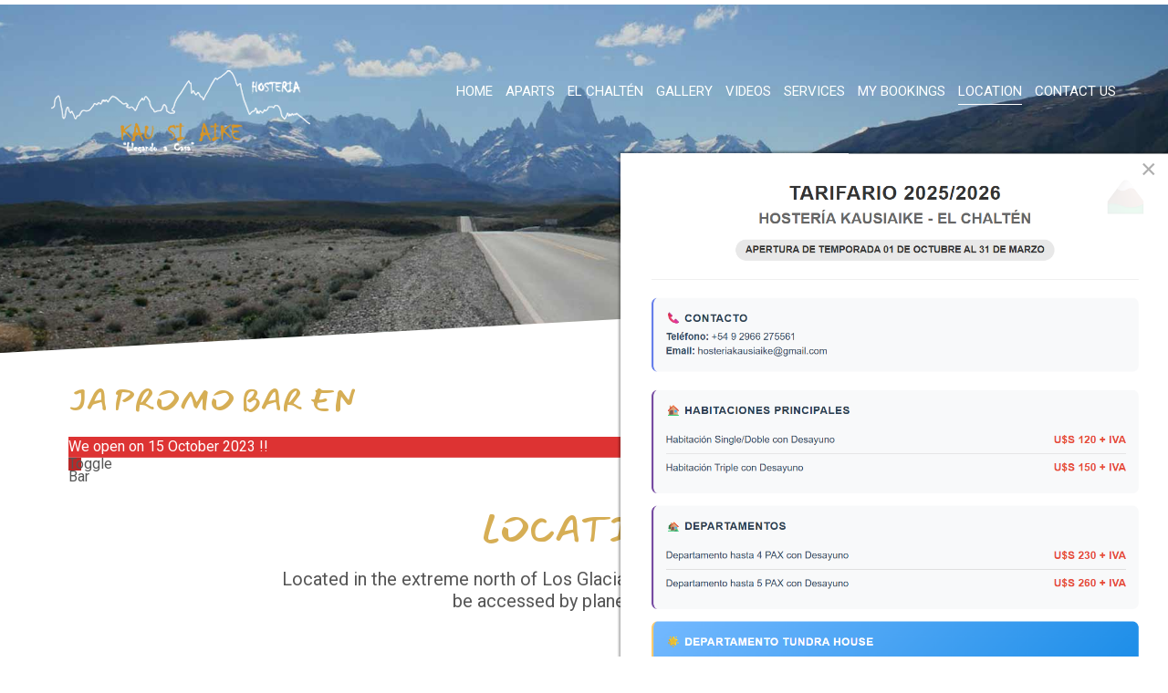

--- FILE ---
content_type: text/html; charset=utf-8
request_url: https://hosteriakausiaike.com.ar/en/location
body_size: 13976
content:
<!DOCTYPE HTML>
<html prefix="og: http://ogp.me/ns#" lang="es-es" dir="ltr"  data-config='{"twitter":0,"plusone":0,"facebook":0,"style":"default"}'>

<head>
<meta http-equiv="X-UA-Compatible" content="IE=edge">
<meta name="viewport" content="width=device-width, initial-scale=1">
<meta charset="utf-8" />
	<base href="https://hosteriakausiaike.com.ar/en/location" />
	<title>Location</title>
	<link href="https://hosteriakausiaike.com.ar/como-llegar-kau" rel="alternate" hreflang="es-ES" />
	<link href="https://hosteriakausiaike.com.ar/en/location" rel="alternate" hreflang="en-GB" />
	<link href="/templates/greenery/favicon.ico" rel="shortcut icon" type="image/vnd.microsoft.icon" />
	<link href="/media/com_speedytranslate/css/bootstrap2-toggle.css" rel="stylesheet" />
	<link href="https://hosteriakausiaike.com.ar/media/com_solidres/assets/css/font-awesome.min.css" rel="stylesheet" />
	<link href="https://hosteriakausiaike.com.ar/media/com_solidres/assets/css/jquery/themes/base/jquery-ui.min.css" rel="stylesheet" />
	<link href="/media/plg_solidres_feedback/assets/css/flags.css" rel="stylesheet" />
	<link href="/media/plg_solidres_feedback/assets/css/feedbacks.css" rel="stylesheet" />
	<link href="/components/com_sppagebuilder/assets/css/font-awesome.min.css" rel="stylesheet" />
	<link href="/components/com_sppagebuilder/assets/css/animate.min.css" rel="stylesheet" />
	<link href="/components/com_sppagebuilder/assets/css/sppagebuilder.css" rel="stylesheet" />
	<link href="/components/com_sppagebuilder/assets/css/sppagecontainer.css" rel="stylesheet" />
	<link href="/media/com_rstbox/css/engagebox.css?v=3.4.6" rel="stylesheet" />
	<link href="https://hosteriakausiaike.com.ar//media/mod_sr_camera/assets/css/camera.css" rel="stylesheet" />
	<link href="/media/mod_falang/css/template.css" rel="stylesheet" />
	<link href="/modules/mod_japromobar/assets/style.css" rel="stylesheet" />
	<style>
.sp-page-builder .page-content #section-id-1591552340087{padding-top:0px;padding-right:0px;padding-bottom:30px;padding-left:0px;margin-top:0px;margin-right:0px;margin-bottom:0px;margin-left:0px;}#column-id-1591552340086{box-shadow:0 0 0 0 #fff;}#sppb-addon-wrapper-1591552340095 {margin:0px 0px 30px 0px;}#sppb-addon-1591552340095 {box-shadow:0 0 0 0 #ffffff;}@media (min-width:768px) and (max-width:991px) {#sppb-addon-wrapper-1591552340095 {margin-top:0px;margin-right:0px;margin-bottom:20px;margin-left:0px;}}@media (max-width:767px) {#sppb-addon-wrapper-1591552340095 {margin-top:0px;margin-right:0px;margin-bottom:10px;margin-left:0px;}}#sppb-addon-wrapper-1591552340090 {margin:0px 0px 30px 0px;}#sppb-addon-1591552340090 {box-shadow:0 0 0 0 #ffffff;}@media (min-width:768px) and (max-width:991px) {#sppb-addon-wrapper-1591552340090 {margin-top:0px;margin-right:0px;margin-bottom:20px;margin-left:0px;}}@media (max-width:767px) {#sppb-addon-wrapper-1591552340090 {margin-top:0px;margin-right:0px;margin-bottom:10px;margin-left:0px;}}.sp-page-builder .page-content #section-id-1591552340117{padding-top:0px;padding-right:0px;padding-bottom:0px;padding-left:0px;margin-top:0px;margin-right:0px;margin-bottom:0px;margin-left:0px;}#column-id-1591552340114{box-shadow:0 0 0 0 #fff;}#sppb-addon-wrapper-1591552340120 {margin:0px 0px 30px 0px;}#sppb-addon-1591552340120 {box-shadow:0 0 0 0 #ffffff;}@media (min-width:768px) and (max-width:991px) {#sppb-addon-wrapper-1591552340120 {margin-top:0px;margin-right:0px;margin-bottom:20px;margin-left:0px;}}@media (max-width:767px) {#sppb-addon-wrapper-1591552340120 {margin-top:0px;margin-right:0px;margin-bottom:10px;margin-left:0px;}}#column-id-1591552340115{box-shadow:0 0 0 0 #fff;}#sppb-addon-wrapper-1591552340125 {margin:0px 0px 30px 0px;}#sppb-addon-1591552340125 {box-shadow:0 0 0 0 #ffffff;}@media (min-width:768px) and (max-width:991px) {#sppb-addon-wrapper-1591552340125 {margin-top:0px;margin-right:0px;margin-bottom:20px;margin-left:0px;}}@media (max-width:767px) {#sppb-addon-wrapper-1591552340125 {margin-top:0px;margin-right:0px;margin-bottom:10px;margin-left:0px;}}#column-id-1591552340116{box-shadow:0 0 0 0 #fff;}#sppb-addon-wrapper-1591552340130 {margin:0px 0px 30px 0px;}#sppb-addon-1591552340130 {box-shadow:0 0 0 0 #ffffff;}@media (min-width:768px) and (max-width:991px) {#sppb-addon-wrapper-1591552340130 {margin-top:0px;margin-right:0px;margin-bottom:20px;margin-left:0px;}}@media (max-width:767px) {#sppb-addon-wrapper-1591552340130 {margin-top:0px;margin-right:0px;margin-bottom:10px;margin-left:0px;}}
		#rstbox_6 .rstbox-close:hover {
			color: rgba(128, 128, 128, 1) !important;
		}	
	
	</style>
	<script type="application/json" class="joomla-script-options new">{"csrf.token":"e1441afe5ec9369c0b502e750b4109d2","system.paths":{"root":"","base":""}}</script>
	<script src="/media/jui/js/jquery.min.js?ce179c6b507e6a0f8fcf8970b0d8cdaf" type="3f43c8248801440db38b61de-text/javascript"></script>
	<script src="/media/jui/js/jquery-noconflict.js?ce179c6b507e6a0f8fcf8970b0d8cdaf" type="3f43c8248801440db38b61de-text/javascript"></script>
	<script src="/media/jui/js/jquery-migrate.min.js?ce179c6b507e6a0f8fcf8970b0d8cdaf" type="3f43c8248801440db38b61de-text/javascript"></script>
	<script src="/media/com_speedytranslate/js/noconflict.js" type="3f43c8248801440db38b61de-text/javascript"></script>
	<script src="/media/com_speedytranslate/js/bootstrap2-toggle.js" type="3f43c8248801440db38b61de-text/javascript"></script>
	<script src="/media/k2/assets/js/k2.frontend.js?v=2.10.3&b=20200429&sitepath=/" type="3f43c8248801440db38b61de-text/javascript"></script>
	<script src="/media/com_solidres/assets/js/noconflict.js?843c7d0a6ca65f12eddad18966a30cae" type="3f43c8248801440db38b61de-text/javascript"></script>
	<script src="https://hosteriakausiaike.com.ar/media/com_solidres/assets/js/jquery/ui/jquery-ui.min.js" type="3f43c8248801440db38b61de-text/javascript"></script>
	<script src="/media/com_solidres/assets/js/site.min.js?843c7d0a6ca65f12eddad18966a30cae" type="3f43c8248801440db38b61de-text/javascript"></script>
	<script src="/media/com_solidres/assets/js/common.min.js?843c7d0a6ca65f12eddad18966a30cae" type="3f43c8248801440db38b61de-text/javascript"></script>
	<script src="https://hosteriakausiaike.com.ar/media/com_solidres/assets/js/jquery/external/jquery_cookie.js" type="3f43c8248801440db38b61de-text/javascript"></script>
	<script src="https://hosteriakausiaike.com.ar/media/com_solidres/assets/js/validate/jquery.validate.min.js" type="3f43c8248801440db38b61de-text/javascript"></script>
	<script src="https://hosteriakausiaike.com.ar/media/com_solidres/assets/js/validate/additional-methods.min.js" type="3f43c8248801440db38b61de-text/javascript"></script>
	<script src="/media/system/js/core.js?ce179c6b507e6a0f8fcf8970b0d8cdaf" type="3f43c8248801440db38b61de-text/javascript"></script>
	<script src="/media/plg_solidres_channelmanager/assets/js/channelmanager.min.js" type="3f43c8248801440db38b61de-text/javascript"></script>
	<script src="/components/com_sppagebuilder/assets/js/jquery.parallax.js" type="3f43c8248801440db38b61de-text/javascript"></script>
	<script src="/components/com_sppagebuilder/assets/js/sppagebuilder.js" type="3f43c8248801440db38b61de-text/javascript"></script>
	<script src="/media/com_rstbox/js/velocity.js?v=3.4.6" type="3f43c8248801440db38b61de-text/javascript"></script>
	<script src="/media/com_rstbox/js/velocity.ui.js?v=3.4.6" type="3f43c8248801440db38b61de-text/javascript"></script>
	<script src="/media/com_rstbox/js/engagebox.js?v=3.4.6" type="3f43c8248801440db38b61de-text/javascript"></script>
	<script src="https://hosteriakausiaike.com.ar//media/mod_sr_camera/assets/js/camera/jquery.easing.1.3.js" type="3f43c8248801440db38b61de-text/javascript"></script>
	<script src="https://hosteriakausiaike.com.ar//media/mod_sr_camera/assets/js/camera/camera.min.js" type="3f43c8248801440db38b61de-text/javascript"></script>
	<script src="/modules/mod_japromobar/assets/jquery/jquery.easing.1.3.js" type="3f43c8248801440db38b61de-text/javascript"></script>
	<script src="/media/jui/js/bootstrap.min.js?ce179c6b507e6a0f8fcf8970b0d8cdaf" type="3f43c8248801440db38b61de-text/javascript"></script>
	<script type="3f43c8248801440db38b61de-text/javascript">

			(function() {
				Solidres.complextariff_base_url = "/plugins/solidres/complextariff//components/com_solidres";
		    })();
		
			(function() {
				Solidres.options.load({
					"Hub":1,
					"ChannelManager":1,
					"AutoScroll": 1,
					"AutoScrollTariff": 0,
					"RootURI": "https://hosteriakausiaike.com.ar/",
					"BaseURI": "https://hosteriakausiaike.com.ar/",
					"JVersion": "3"
				});
			})();	
				
			Solidres.jQuery.validator.setDefaults({
			    errorPlacement: function (error, element) {
			        if (element.parents("[data-fieldset-group]").length) {
			            error.insertAfter(element.parents("[data-fieldset-group]"));
			        } else {
			            error.insertAfter(element);
			        }
			    }
			});	
				
			Solidres.jQuery(function($) {	
				
				// Turn radios into btn-group
				$("#solidres form fieldset.radio").addClass("btn-group").removeClass("t3onoff");
			    $("#solidres form .radio.btn-group label").addClass("btn btn-default");
			    $("#solidres form .btn-group label:not(.active)").click(function() {
			        var label = $(this);
			        var input = $("#" + label.attr("for"));
			
			        if (!input.prop("checked")) {
			            label.closest(".btn-group").find("label").removeClass("active btn-success btn-danger btn-primary");
			            if (input.val() == "") {
			                label.addClass("active btn-primary");
			            } else if (input.val() == 0) {
			                label.addClass("active btn-danger");
			            } else {
			                label.addClass("active btn-success");
			            }
			            input.prop("checked", true);
			            input.trigger("change");
			        }
			    });
			
			    $("#solidres .btn-group input[checked=checked]").each(function()
			    {
			        if ($(this).val() == "") {
			            $("label[for=" + $(this).attr("id") + "]").addClass("active btn-primary");
			        } else if ($(this).val() == 0) {
			            $("label[for=" + $(this).attr("id") + "]").addClass("active btn-danger");
			        } else {
			            $("label[for=" + $(this).attr("id") + "]").addClass("active btn-success");
			        }
			    });
			});
		;(function ($) {
	$.ajaxSetup({
		headers: {
			'X-CSRF-Token': Joomla.getOptions('csrf.token')
		}
	});
})(jQuery);function do_nothing() { return; }
	</script>
	<meta property="og:title" content="Location" />
	<meta property="og:type" content="website" />
	<meta property="og:url" content="https://hosteriakausiaike.com.ar/en/location" />
	<meta property="og:site_name" content="Kau Si Aike" />
	<meta name="twitter:card" content="summary" />
	<meta name="twitter:site" content="Kau Si Aike" />
	<link href="https://hosteriakausiaike.com.ar/como-llegar-kau" rel="alternate" hreflang="x-default" />
	<link rel="alternate" href="https://hosteriakausiaike.com.ar/como-llegar-kau" hreflang="es" />
	<link rel="alternate" href="https://hosteriakausiaike.com.ar/como-llegar-kau"  hreflang="x-default" />
	<link rel="alternate" href="https://hosteriakausiaike.com.ar/en/location" hreflang="en" />
	<style type="text/css">/* Copyright (C) YOOtheme GmbH, http://www.gnu.org/licenses/gpl.html GNU/GPL */

/* ========================================================================
   Use this file to add custom CSS easily
 ========================================================================== */

@font-face {
  font-family: 'Mansalva';
  font-style: normal;
  font-weight: 400;
  src: local('Mansalva Regular), local('Mansalva-Regular), url(https://hosteriakausiaike.com.ar/https://fonts.gstatic.com/s/mansalva/v1/aWB4m0aacbtDfvq5NKliKY8.woff2) format('woff2);
  unicode-range: U+0000-00FF, U+0131, U+0152-0153, U+02BB-02BC, U+02C6, U+02DA, U+02DC, U+2000-206F, U+2074, U+20AC, U+2122, U+2191, U+2193, U+2212, U+2215, U+FEFF, U+FFFD;
}

/* Desktop and bigger */
@media (min-width: 960px) {
  .uk-block-large {
    padding-top: 0px !important;
    padding-bottom: 0px;
}}
@media (min-width: 960px) {
.no-slideshow .tm-block-header {
    background: url(https://hosteriakausiaike.com.ar//images/header-con-diag-blanca.jpg) #8e5852;
    position: inherit;
    background-position: bottom center;
    min-height: 180px;
    background-size: cover;
    margin-bottom: 50px;
}
#sr-checkavailability-form-290, #sr-checkavailability-form-319 {
    padding-top: 60px;
}
.p-subtitulos {
    width: 60%;
    margin: 0 auto;
}}
@media (max-width: 959px) {
.no-slideshow .tm-block-header {
    background: url(https://hosteriakausiaike.com.ar//images/header-con-diag-blanca.jpg) #8e5852;
    position: inherit;
    background-position: bottom center;
    max-height: 140px !important;
    background-size: cover;
    margin-bottom: 50px;
}
.uk-container {
    margin-top: -65px !important;
}
.mod-languages {
    margin-top: -15px !important;
}
#sr-checkavailability-form-290, #sr-checkavailability-form-319 {
    min-height: 320px;
    margin-top: 25px;
}
#sr-checkavailability-form-asset-14 {
    padding-top: 20px;
}
.tm-bg-wave {
    margin-bottom: 20px;
}
div#tm-middle {
    padding-top: 0px !important;
}
.tm-block-header.uk-block {
    padding-top: 0px;
}}
@media (min-width: 1220px) {
.tm-headerbar, .tm-navbar {
    margin-top: 15px;
}}
@media (min-width: 768px) {
.uk-block {
    padding-top: 0px !important;
}}

/* */

body {
    font-family: 'Roboto';
    font-size: 16px;
    color: #565656;
}
/* @media (min-width: 330px) {
.uk-container {
    margin: 25px;
}} */
@media (max-width: 330px) {
.uk-container {
    margin: 0 auto;
}}
@media (max-width: 330px) {
.camera_wrap.solidres-module-camera {
    height: 400px !important;
}
.solidres-module-currency {
    margin-top: -60px !important;
}
.mod-languages {
    margin-top: -80px !important;
}}
.block-bg-title {
    background: none;
}
.btn, .uk-button {
    font-family: 'Roboto';
    font-size: 14px;
    font-weight: 500;
    font-style: normal;
    text-transform: uppercase;
}
.camera_wrap .camera_pag .camera_pag_ul {
    background: #ffffff;
}
.btn.btn-default.btn-large {
    font-size: 16px;
    font-weight: 700;
    padding: 10px 20px;
    letter-spacing: 1px;
}
#tm-footer {
    padding-top: 30px;
}
.tm-footer .uk-panel + .uk-panel {
    margin-top: 0px;
}
input, select, textarea, .uk-form input, .uk-form select, .uk-form textarea, input:not([type]), input[type="text"], input[type="email"], input[type="password"], input[type="datetime"], .uk-form input:not([type]), .uk-form input[type="text"], .uk-form input[type="email"], .uk-form input[type="password"], .uneditable-input, .datefield {
    color: #585858;
}
.camera_pag {
    margin-top: -100px;
    float: right;
    padding-right: 50px;
}
.camera_wrap .camera_pag .camera_pag_ul li.cameracurrent > span, .camera_wrap .camera_pag .camera_pag_ul li:hover > span {
    background: #d6ae55;
}

/* Sobre Refugio */ 

.uk-panel-title {
    font-family: Mansalva;
    font-size: 33px;
    color: #d6ae55;
    line-height: 40px;
    text-transform: uppercase;
    letter-spacing: -0.5px;
}
.carrousel-portada .uk-panel-title {
    color: #545454 !important;
}
.about-us img {
    box-shadow: none;
}
.tm-block-top-b {
    /* background: #f3f1f0 !important; */
    padding: 0px;
}
.about-us img {
    border: 0px solid #f9f3f3;
}
.about-us-img {
    position: absolute;
    top: 50px;
    right: 30px;
}
.uk-grid.about-us {
    padding: 50px 0px 50px 0px !important;
    border-top: 1px solid #d6ae55;
    border-bottom: 1px solid #d6ae55;
}

/* Fin de Sobre Refugio */

/* Room carrousel */

.roomtype-desc {
    /* background-color: #F9F3F0; */
    background-color: #ffffff;
    color: #888888;
    padding: 20px 20px 40px 20px;
}
.roomtype-desc:before {
    border-width: 0 0px 50px 600px;
    border-bottom-color: #ffffff;
    transform: translateX(-50%) translateY(-100%);
    transition: all 0.3s ease 0s;
}
.roomtype-desc h4, .roomtype-desc h5, .experience-detail h4, .experience-detail h5 {
    color: #000;
    font-weight: 700;
}
@media (min-width: 960px) {
.carrousel-portada .uk-panel-title {
    text-align: center;
    padding-bottom: 20px;
}}
.solidres-module-roomtype-item:hover .roomtype-detail {
    background-color: rgba(101, 67, 63, 0.4);
}
.roomtype-desc h4, .roomtype-desc h5, .experience-detail h4, .experience-detail h5 {
    font-family: Roboto;
}
/* Elementos provisoriamente escondidos */

h4.roomtype_mintariff, .roomtype-desc span {
    display: none;
}
.tm-block-top-e.uk-block-large {
    background: #f5f1ee;
    margin-top: 80px;
    padding-top: 100px !important;
    padding-bottom: 120px;
}
.carrousel-portada h3 {
    margin-top: -50px;
}

/* Fin de room carrousel */

/* Footer */

.tm-block-footer {
    background: url(https://hosteriakausiaike.com.ar/../images/footer-bg.jpg) no-repeat center top;
}
.copyright a, .uk-button-link {
    color: #e3aa96;
}
.copyright a:hover, .copyright a:focus {
    color: #ffb399;
    text-decoration: none;
    outline: none;
}
@media (min-width: 768px) {
.tm-block-footer.uk-block {
    padding-top: 35px;
    padding-bottom: 20px;
}}
#tm-footer .uk-subnav > * > * {
    color: #fff;
    text-transform: uppercase;
    letter-spacing: 1px;
    font-size: 10pt;
}

/* Fin de footer */

/* Header */

@media (max-width: 767px) {
.tm-block-header {
    position: absolute;
    background: none;
}}
.uk-navbar-nav > li > a {
    font-family: Roboto;
}
.uk-navbar-nav > li.uk-active > a:after, .uk-navbar-nav > li:hover > a:after, .uk-navbar-nav > li > a:focus:after, .uk-navbar-nav > li > a.uk-open:after {
    background-color: rgba(0,0,0,0);
}
.uk-navbar-nav > li {
    padding: 0 7px;
}

/* Fin de Header */

/* Menu movil */

.uk-offcanvas-bar {
    background-color: #fff;
}

/* Fin de menu movil */

/* Single room type view */

div#tm-middle {
    padding-top: 20px;
    padding-bottom: 150px;
}
.uk-article-title, .categories-list h1, .content-category h1, h3.page-header, .page-header h1, .contact-name, .contact-category h2, h1.tm-title, .single_room_type_view h3 {
    font-family: Roboto;
    line-height: 35px;
    color: #6d6d6d;
    font-style: normal;
}
.single_room_type_view h3 {
    font-size: 25pt;
}
@media (min-width: 769px) {
div.camera_wrap {
    margin-top: -50px;
}}
@media (max-width: 768px) {
div.camera_wrap {
    margin-top: 0px !important;
}}
.camera_command_wrap {
    background: #ead9d9;
}
.camera_thumbs_cont {
    border-top: 0px solid #fff;
    margin-top: 0px;
}
span.camera_bar_cont {
    opacity: 1 !important;
    background-color: white !important;
}
.single_room_type_view {
    padding-bottom: 100px;
}
/* .single_room_type_view a.btn {
    display: none;
} */

/* Fin de Room type view */

/* Campos Reservas Portada */

.tm-block-booking select, .tm-block-booking input, .tm-block-booking .datefield {
    background-color: #f9f3f3;
    border: 1px solid #f9f3f3;
    padding: 10px;
    font-size: 16px;
}
.uk-width-medium-1-5 {
    display: none;
}
.uk-width-medium-3-5 {
    margin: 0 auto;
    width: 70%;
}
label, .uk-form label {
    font-family: 'Roboto';
    font-size: 18px;
}
@media (max-width: 330px) {
.uk-panel form {
    padding-top: 60px !important;
    margin-top: -30px !important;
}}
@media (min-width: 331px) {
.uk-panel form {
    margin-top: -60px;
    padding-top: 20px;
    padding-bottom: 20px;
}}
.datefield {
    padding: 10px;
    font-size: 16px;
}
select {
    padding: 10px;
    font-size: 16px;
}
label, .uk-form label {
    font-family: 'Roboto';
    font-size: 16px;
    font-weight: 700;
}
.ui-datepicker .ui-datepicker-buttonpane button.ui-datepicker-current {
    background: #d6ae55;
    border-color: #d6ae55;
    color: white !important;
    border-radius: 0px;
    font-size: 13px;
    font-weight: bold;
}

/* Fin de Campos Reservas Portada */

.tm-block-top-e {
    margin-bottom: -210px;
}

/* Link Aparts */

#asset-checkavailability-form {
    border-top: 0px solid #d4d4d4;
    border-bottom: 0px solid #d4d4d4;
    background: #ffffff;
}
.sr-list-icon li {
    color: #7b7b7b;
}
.wizard-default ul li.active, #sr-experience .tour-info legend {
    background-color: #676767;
}
.wizard ul li.active .badge, #sr-experience .tour-info legend .badge {
    background-color: #d6ae55;
}
.wizard-default ul li .badge, #sr-experience .tour-info legend .badge {
    border: 2px solid #d6ae55;
}
.badge, .badge-info {
    background: #d6ae55;
}
h4.roomtype_name {
    font-family: 'Roboto';
    font-size: 30px;
    padding-top: 10px;
    color: #505050;
}
#asset-checkavailability-form {
    border-bottom: 5px solid #676767;
    padding-bottom: 20px;
    margin-bottom: 40px;
}
.roomtype_name .label.label-default, h3 .label.label-info {
    background: #d6ae55;
    font-size: 15px;
    padding: 6px 8px;
    font-weight: 700;
}
#solidres .inner {
    margin: 20px 20px 10px 20px;
}
.uk-alert-warning {
    background: #efefef;
    color: #d6ae55;
}
h2, .uk-h2 {
    font-family: 'Roboto';
}
h4, .uk-h4 {
    font-family: 'Roboto';
}
h3, .uk-h3 {
    font-family: 'Roboto';
}
.sr-list-icon svg[class^="sr-icon-"] {
    fill: #d6ae55;
}
.room-default .tariff-box {
    border-left: 4px solid #d6ae55;
}
.room-default .min_tariff, .room-default .normal_tariff {
    font-family: 'Roboto';
}
.btn.disabled, .btn[disabled] {
    background-color: #d6ae55;
    color: #ffffff;
    opacity: 1 !important;
}
/* Paso 2 Reserva */

.control-group .input-block-level {
    padding: 22px !important;
}

/* Fin de Paso 2 Reserva */

.roomtype_name .label.label-warning {
    background-color: #42d87a;
    padding: 4px 10px;
    margin-left: 10px;
    font-weight: 700;
    text-transform: uppercase;
}

/* RS Form */

.formBody input#Nombre, .formBody input#Email, .formBody textarea {
    background: none;
    padding: 10px;
    width: 92%;
}
div.formBody {
    width: 100%;
}
.formBody input#Enviar {
    background: #d6ae55;
    border: none;
    padding: 10px 15px;
    text-transform: uppercase;
    font-weight: 700;
}
fieldset.formFieldset legend {
    padding: 0 2px;
    font-weight: bold;
    font-size: 35px;
    border-bottom: none;
    font-weight: 500;
    color: #d6ae55;
    padding-top: 15px;
    text-align: center;
    font-family: Mansalva;
    text-transform: uppercase;
    letter-spacing: -1px;
}
.formBody p {
    text-align: center;
    font-size: 14pt;
}
.formBody span.motor, .formBody b {
    font-size: 12pt;
}

/* Fin de RS Form */

/* Servicios */

.titulos-servicios {
    border-left: 1px solid #d6ae55;
    padding-left: 20px;
}

/* Fin de Servicios */

div#tm-middle {
    padding-bottom: 20px;
}

/* Novedades */

.sppb-addon-feature  h2 {
    border-bottom: 1px solid #e8c5b8;
    padding-bottom: 25px;
    line-height: 26px !important;
    font-weight: 500 !important;
}

/* Fin de Novedades */

/* Promos */

h3.sppb-image-layout-title {
    font-weight: 500;
}
.sppb-btn-custom:hover {
    background-color: #c7736b !important;
}

/* Fin de Promos */

/* Menu off-canvas */

.uk-nav-offcanvas > li > a, .uk-nav-offcanvas ul a {
    color: #545454;
    font-family: Roboto;
    font-size: 18px;
}
html:not(.uk-touch) .uk-nav-offcanvas ul a:hover, .uk-nav-offcanvas > .uk-open > a, html:not(.uk-touch) .uk-nav-offcanvas > li > a:hover, html:not(.uk-touch) .uk-nav-offcanvas > li > a:focus {
    background: #d6ae55;
    color: #ffffff;
}
html .uk-nav.uk-nav-offcanvas > li.uk-active > a {
    background: #f9f3f3;
    color: #d6ae55;
    font-weight: 700;
}

/* Fin de menu off-canvas */

/* Mení retocado, logo izq link derecha */

.tm-headerbar {
    text-align: left;
    padding-left: 50px;
}
.uk-block-small {
    padding: 5px;
}
.uk-navbar-nav.uk-hidden-small {
    background: none;
    position: absolute;
    top: 20px;
    right: 50px;
    padding: 10px 0px 80px 0px;
}

/* Fin de menu retocado */

/* Menu */

.uk-navbar-nav.uk-hidden-small {
    /* background: rgba(0,0,0,0.15); */
    width: 65%;
    margin: 0 auto;
    text-align: right;
}
.uk-nav-navbar > li > a:hover, .uk-nav-navbar > li > a:focus, .uk-nav-navbar ul a:hover, .uk-nav-navbar ul a:focus, .uk-nav-search > li > a:hover {
    background: #ffffff;
    color: #dd971c;
}
.uk-dropdown .uk-nav {
    text-transform: uppercase;
    font-family: Roboto;
}

/* Fin de menu /

/* Panel */

/* header#g-header {
    background: url(https://hosteriakausiaike.com.ar//images/fondo-con-ola.jpg) #8e5852;
    position: inherit;
    background-position: bottom center;
    min-height: 350px;
} */
a.dashboard-shotcut.teal, a.dashboard-shotcut.purple, a.dashboard-shotcut.darkpurple, a.dashboard-shotcut.green, a.dashboard-shotcut.skyblue, a.dashboard-shotcut.orange {
    background: #f5eeee;
    border: 0px solid #e1e1e1;
    color: #6b6b6b;
    padding: 35px 0px 15px 0px;
    /* border-left: 10px solid #c5c5c5; */
    width: 90%;
    margin: 20px auto;
    font-weight: 700;
    font-size: 14pt;
    border-top-right-radius: 30px;
    border-bottom-left-radius: 30px;
}
.dashboard-shotcut i {
    color: #d6ae55;
}
#dashboard {
    padding-bottom: 25px;
}
#solidres .navbar-inner {
    background: #d6ae55;
    border: none;
    color: #fff !important;
    padding: 15px;
}
#solidres .navbar .nav > li > a {
    color: #ffffff !important;
    text-shadow: none;
}
.row-fluid.scope-selection {
    background: #d6ae55;
    padding: 15px 0px;
}
.scope-selection h3 {
    color: #ffffff;
    margin: 5px 20px 0;
    font-size: 22pt;
}
.statistics-box > div.first-col {
    background: #f5eeee;
}
.statistics-box>div.second-col i {
    right: 10px;
    top: 30px;
    background: #d6ae55 !important;
    box-shadow: 0px 0px 0px rgba(0,0,0,0.5);
}
.statistics_nav .navbar-inner {
    background: #c36c63;
    border: none;
}
.sr-widget-row {
    margin-bottom: 40px;
}
.statistics-chart-area .nav-tabs>li>a {
    color: #696969;
}
.statistics-chart-area {
    border-top: 3px solid #c36c63;
}
.sr-widget .sr-widget-box {
    border: 0px solid #ddd;
    border-top: 3px solid #c36c63;
}
.sr-widget .sr-widget-box h3 {
    color: #636363;
    background-color: #f5eeee;
}
.jvectormap-container {
    background-color: #fff !important;
}
.sr-widget.widget-upcomingCheckin {
    padding-bottom: 20px;
}
.alert-info {
    background: #fbf5f5;
}
header#g-header {
    background: none;
    min-height: 150px !important;
}
.statistics-box {
    border: 0px solid #ddd;
}
.navbar .nav > li > a:focus, .navbar .nav > li > a:hover {
    background-color: #ab5e56;
}
.navbar .nav li.dropdown > .dropdown-toggle .caret {
    border-top-color: #ffffff;
    border-bottom-color: #ffffff;
}
.statistics_nav .nav-collapse .nav>li>a:hover, .statistics_nav .nav-collapse .nav>li>a:focus {
    background-color: #ab5e56;
}
#solidres .hub-navbar .navbar-inner {
    padding-left: 20px;
    padding-right: 10px;
}
.statistics-box>div.second-col h6 {
    font-family: Roboto;
}
.table .btn.active {
    border: none;
}
#sr-statistics-calendar .navbar-inner {
    background: #9a9a9a;
}
#sr-statistics-calendar .statistics_nav .nav-collapse .nav>li>a:hover, #sr-statistics-calendar .statistics_nav .nav-collapse .nav>li>a:focus {
    background-color: #676767;
}
.alert-info {
    color: #777777;
}
.btn.btn-mini.btn-default {
    border-radius: 100%;
    height: 30px;
    width: 12px;
}
.fa.fa-file-pdf-o {
    color: white;
    line-height: 2;
}
.navbar .nav li.dropdown.open > .dropdown-toggle, .navbar .nav li.dropdown.active > .dropdown-toggle, .navbar .nav li.dropdown.open.active > .dropdown-toggle {
    background-color: #b1635b;
}
.dropdown-menu > li > a:hover, .dropdown-menu > li > a:focus, .dropdown-submenu:hover > a, .dropdown-submenu:focus > a, .nav-collapse .dropdown-menu a:hover, .nav-collapse .dropdown-menu a:focus {
    background: #d6ae55;
}
.dropdown-menu > li > a {
    color: #d6ae55 !important;
}
.statistics-chart-area .nav-tabs {
    background-color: #f5eeee;
}
.statistics-box>div.second-col {
    background: #fbf5f5 !important;
}
.sr-widget.widget-latestBookings .sr-widget-box {
    background-color: #fbf5f5;
}
.input-block-level {
    min-height: 50px;
}
/* verde */
#publishing .btn.btn-default.btn-small {
    background-color: #72ae41;
    border: none;
}
/* rojo */
#publishing .btn.btn-default.active.btn-danger.btn-small {
    background-color: #c91032;
    border: none;
}
#general .btn.btn-default.active.btn-success.btn-small {
    background-color: #72ae41;
    border: none;
}
#general .btn.btn-default.btn-small {
    background-color: #c91032;
    border: none;
}
.btn-info:hover, .btn-info:focus, .btn-info:active, .btn-info.active, .btn-info.disabled, .btn-info[disabled] {
    background-color: #c75e53;
}
.btn-info {
    text-shadow: 0 0px 0 rgba(0,0,0,0.25);
    background-color: #d6ae55;
    background-image: none;
    border-radius: 0px !important;
    border: none;
}
.btn-group.open .btn-info.dropdown-toggle {
    background-color: #c75e53;
}
.btn.dropdown-toggle.btn-info.btn-sm.btn-small.ng-binding {
    border-radius: 0px;
    padding: 8px 15px;
}
.dropdown-menu a.ng-binding:hover {
    background: #e8e8e8;
}
.tariff-row:nth-child(even) {
    background: #fbf5f5;
}
#ical .btn.btn-default.btn-small {
    background-color: #72ae41;
    border: none;
}
#ical .btn.btn-default.active.btn-danger.btn-small {
    background-color: #c91032;
    border: none;
}
.dropdown-menu > .active > a, .dropdown-menu > .active > a:hover, .dropdown-menu > .active > a:focus {
    background: #d6ae55;
}

/* Fin de Menu */

.mod-languages {
    text-align: right;
}

/* Link Cómo llegar */

.comollegar h3 {
    font-family: Mansalva;
    text-transform: uppercase;
    letter-spacing: -1px;
    font-size: 19pt;
}

/* Fin de Cómo llegar */

/* Link El Chalten */

.linkchalten h3 {
    font-family: Mansalva;
    text-transform: uppercase;
    letter-spacing: -1px;
    font-size: 19pt;
}
em {
    color: #9a9a9a;
}
.lang-inline li a {
    padding: 20px 15px;
}
.solidres-module-currency {
    float: right;
    position: absolute;
    right: 0px;
    top: 40px;
    z-index: 50000;
}
.mod-languages {
    margin-top: -40px;
}</style>

<link rel="apple-touch-icon-precomposed" href="/templates/greenery/apple_touch_icon.png">
<link rel="stylesheet" href="/templates/greenery/css/bootstrap.css">
<link rel="stylesheet" href="/templates/greenery/css/theme.css">
<link rel="stylesheet" href="/templates/greenery/css/custom.css">
<script src="/templates/greenery/warp/vendor/uikit/js/uikit.js" type="3f43c8248801440db38b61de-text/javascript"></script>
<script src="/templates/greenery/warp/vendor/uikit/js/components/autocomplete.js" type="3f43c8248801440db38b61de-text/javascript"></script>
<script src="/templates/greenery/warp/vendor/uikit/js/components/search.js" type="3f43c8248801440db38b61de-text/javascript"></script>
<script src="/templates/greenery/warp/vendor/uikit/js/components/tooltip.js" type="3f43c8248801440db38b61de-text/javascript"></script>
<script src="/templates/greenery/warp/js/social.js" type="3f43c8248801440db38b61de-text/javascript"></script>
<script src="/templates/greenery/js/theme.js" type="3f43c8248801440db38b61de-text/javascript"></script>
  <link href="https://fonts.googleapis.com/css?family=Mansalva" rel='stylesheet' type='text/css'>
	<link href="https://unpkg.com/leaflet@1.3.4/dist/leaflet.css" type="text/css" rel="stylesheet" />
<script src="https://unpkg.com/leaflet@1.3.4/dist/leaflet.js" type="3f43c8248801440db38b61de-text/javascript"></script>

<!-- BEGIN Advanced Google Analytics - http://deconf.com/advanced-google-analytics-joomla/ -->

<script type="3f43c8248801440db38b61de-text/javascript">
  (function(i,s,o,g,r,a,m){i['GoogleAnalyticsObject']=r;i[r]=i[r]||function(){
  (i[r].q=i[r].q||[]).push(arguments)},i[r].l=1*new Date();a=s.createElement(o),
  m=s.getElementsByTagName(o)[0];a.async=1;a.src=g;m.parentNode.insertBefore(a,m)
  })(window,document,'script','//www.google-analytics.com/analytics.js','ga');
  ga('create', 'UA-15435521-12', 'auto');  
  
ga('require', 'displayfeatures');
ga('send', 'pageview');
</script>
<!-- END Advanced Google Analytics -->


</head>

<body class="tm-noblog has-slideshow">

	
	<div class="tm-block-header uk-block">
				<div class="tm-headerbar uk-hidden-small">

						<a class="tm-logo" href="https://hosteriakausiaike.com.ar">
	<div class="large-logo"><img src="/images/logo-kau-si-aike.png" alt="Logo Kau Si Aike" /></div>
<div class="large-logo"> </div></a>
			
		</div>
		
				<nav class="tm-navbar uk-navbar">

						<ul class="uk-navbar-nav uk-hidden-small">
<li><a href="/en/">Home</a></li><li><a href="/en/aparts-eng">Aparts</a></li><li><a href="/en/el-chalten-eng">El Chaltén</a></li><li class="uk-parent" data-uk-dropdown="{'preventflip':'y'}" aria-haspopup="true" aria-expanded="false"><a href="/en/gallery">Gallery</a><div class="uk-dropdown uk-dropdown-navbar uk-dropdown-width-1"><div class="uk-grid uk-dropdown-grid"><div class="uk-width-1-1"><ul class="uk-nav uk-nav-navbar"><li><a href="/en/gallery/gallery-kau-si-aike">Gallery Kau Si Aike</a></li><li><a href="/en/gallery/gallery-el-chalten">Gallery El Chaltén</a></li></ul></div></div></div></li><li><a href="/en/videos-eng">Videos</a></li><li><a href="/en/services">Services</a></li><li><a href="/en/my-bookings">My bookings</a></li><li class="uk-active"><a href="/en/location">Location</a></li><li><a href="/en/contactus">Contact us</a></li></ul>			
						<a href="#offcanvas" class="uk-navbar-toggle uk-visible-small" data-uk-offcanvas></a>
			
			
						<div class="uk-navbar-content uk-navbar-center uk-visible-small"><a class="tm-logo-small" href="https://hosteriakausiaike.com.ar">
	<div class="small-logo"><img src="/images/logo-kau-si-aike.png" alt="Logo Kau Si Aike" /></div></a></div>
			
		</nav>
			</div>

	
		<div class="tm-block-slideshow">
		<section id="tm-slideshow" class="tm-slideshow uk-grid" data-uk-grid-match="{target:'> div > .uk-panel'}" data-uk-grid-margin><div class="uk-width-1-1">
	<div class="uk-panel">
<div class="camera_wrap solidres-module-camera camera_magenta_skin" id="mod_camera_61">
			<div data-thumb="https://hosteriakausiaike.com.ar/media/com_solidres/assets/images/system/thumbnails/header-contacto-2_125x125.jpg"
			 data-src="https://hosteriakausiaike.com.ar/media/com_solidres/assets/images/system/header-contacto-2.jpg">
			<!--<div class="camera_caption fadeFromBottom"></div>-->
		</div>
	</div>

<script type="3f43c8248801440db38b61de-text/javascript">
	Solidres.jQuery(function($){
		$('#mod_camera_' + 61).camera({
			alignment: 'center',
			autoAdvance: false,
			mobileAutoAdvance: false,
			barDirection: 'leftToRight',
			barPosition: 'bottom',
			cols: 6,
			easing: 'easeInOutExpo',
			fx: 'random',
			mobileFx: 'simpleFade',
			gridDifference: 250,
			height: '30%',
			hover: true,
			loader: 'pie',
			loaderColor: '#eeeeee',
			loaderBgColor: '#222222',
			loaderOpacity: .8,
			loaderPadding: 2,
			loaderStroke: 7,
			minHeight: '200px',
			navigation: false,
			nagivationHover: true,
			mobileNavHover: true,
			opacityOnGrid: false,
			overLayer: true,
			pagination: false,
			playPause: true,
			pauseOnClick: true,
			pieDiameter: 38,
			piePosition: 'rightTop',
			portrait: false,
			rows: 4,
			slicedCols: 12,
			slicedRows: 8,
			slideOn: 'random',
			thumbnails: false,
			time: 7000,
			transPeriod: 1500		});
	});
</script></div></div>
</section>
	</div>
	<div class="tm-bg-wave"></div>
	
	
		<div class="tm-block-top-a uk-block-large uk-block-default">
		<div class="uk-container uk-container-center">
			<section id="tm-top-a" class="tm-top-a uk-grid" data-uk-grid-match="{target:'> div > .uk-panel'}" data-uk-grid-margin><div class="uk-width-1-1">
	<div class="uk-panel">


<div class="mod-languages ">

    


<ul class="lang-inline">
    
        
        <!-- >>> [PAID] >>> -->
                    <li class="" dir="ltr">
                                    <a href="/es/como-llegar-kau">
                                                    <img src="/media/mod_falang/images/es_es.gif" alt="Español" title="Español" />                                                                    </a>
                            </li>
                <!-- <<< [PAID] <<< -->
    
        
        <!-- >>> [PAID] >>> -->
                    <li class="lang-active" dir="ltr">
                                    <a href="/en/location">
                                                    <img src="/media/mod_falang/images/en.gif" alt="English (UK)" title="English (UK)" />                                                                    </a>
                            </li>
                <!-- <<< [PAID] <<< -->
    </ul>

</div>
</div></div>
</section>
		</div>
	</div>
	
	
	
	
	
	
	
		<div class="tm-block-main uk-block-large">
		<div class="uk-container uk-container-center">
			<div id="tm-middle" class="tm-middle uk-grid" data-uk-grid-match data-uk-grid-margin>

								<div class="tm-main uk-width-medium-1-1">

										<section id="tm-main-top" class="tm-main-top uk-grid" data-uk-grid-match="{target:'> div > .uk-panel'}" data-uk-grid-margin>
<div class="uk-width-1-1"><div class="uk-panel"><h3 class="uk-panel-title">JA Promo Bar EN</h3>
<style type="text/css">
	#ja-promo-bar-333 .inner {
		
		
		background-color: #d33;
		color: #fff;
		border-bottom:1px solid #DB5555;
	}

	#ja-promo-bar-333 .inner a {
		color: #000;
	}
	
	#ja-promo-bar-333 .inner a:hover, 
	#ja-promo-bar-333 .inner a:focus,
	#ja-promo-bar-333 .inner a:active {
		color: #000;
	}

	#ja-promo-bar-333 .inner .button {
		background: #333;
		color: #fff;
	}
	
	#ja-promo-bar-333 .inner .button:hover, 
	#ja-promo-bar-333 .inner .button:focus,
	#ja-promo-bar-333 .inner .button:active {
		color: #fff;
		background: #000;
	}

	#ja-promo-bar-333 .buttons span {
		background-color: #B82828;
	}

	#ja-promo-bar-countdown-333 {
		background-color: #EA7777;
		color: #000;
	}

	#ja-promo-bar-countdown-333 .digit {
		background-color: #000;
		color: #fff;
	}
	#ja-promo-bar-333 {
		top:0;
	}
	.ja-promo-bar .buttons span {
		top:0;
	}

	/* Custome style*/
	
</style>

<div id="ja-promo-bar-333" class="ja-promo-bar fixed top">
	<div class="inner normal-msg" >
		We open on 15 October 2023 !!			</div>
	<div class="buttons">
		<span class="icon-toogle opened">Toggle Bar</span>
	</div>
</div>

<script type="3f43c8248801440db38b61de-text/javascript">
	(function($){
		$(document).ready(function() {
			//trigger for toggle button
			$('#ja-promo-bar-333 .icon-toogle').click(function() {
				if(getCookie('ja_promo_bar_333')=='opened') {
					jaClosePromoBar();
				} else {
					jaOpenPromoBar();
				}
			});
			
			//Display countdown
			
			//push page down
            			if(getCookie('ja_promo_bar_333') == 'opened' || getCookie('ja_promo_bar_333') == ''){
				jaPromoBarBody('opened');
				//fix conflict with t3 menu
				jaPromoBarT3Nav('opened');
			}
            			
            //check previous status bar
            if(getCookie('ja_promo_bar_333') == 'closed'){
                jaClosePromoBar();
            }else{
				jaOpenPromoBar();
            }
            
            //hide bar when scroll window
                        $(window).scroll(function(){
                if(getCookie('ja_promo_bar_333') == 'opened' || getCookie('ja_promo_bar_333') == ''){
                    if($(window).scrollTop() > parseInt($('#ja-promo-bar-333').outerHeight())){
                        $('#ja-promo-bar-333').css({opacity:1});
                    }else{
                        $('#ja-promo-bar-333').css({opacity:1});
                    }
                }
            });
						
            //window resize
            $(window).resize(function() {});
			
		});
		
		function jaClosePromoBar(){
			var h = parseInt($('#ja-promo-bar-333').outerHeight());
			$('#ja-promo-bar-333 .inner').animate({'top':'-'+h+'px'}, '400', 'linear');
			$('#ja-promo-bar-333 .inner').hide('400');
			$('#ja-promo-bar-333 .icon-toogle').removeClass('opened').addClass('closed');
			jaPromoBarT3Nav('closed');
			jaPromoBarBody('closed');
			setCookie('ja_promo_bar_333','closed',1);
		}
		
		function jaOpenPromoBar(){
			$('#ja-promo-bar-333 .inner').css('display', 'block');
			$('#ja-promo-bar-333 .inner').show('400', function() {
				$('#ja-promo-bar-333 .inner').animate({'top':0}, '400', 'linear');
				$('#ja-promo-bar-333 .icon-toogle').removeClass('closed').addClass('opened');
				jaPromoBarT3Nav('opened');
				jaPromoBarBody('opened');
				setCookie('ja_promo_bar_333','opened',1);
			});
		}
		
		function jaPromoBarBody(type){
			var ja_promo_bar_height = $('#ja-promo-bar-333').outerHeight();
			var ja_t3_main_nav = 0;
			if($('.navbar-collapse-fixed-top').length && $(window).width()<641){
				ja_t3_main_nav = $('.navbar-collapse-fixed-top').outerHeight() + 10;
			}
            			 if(type=='opened' || type==''){
				$('body').animate({'padding-top': (ja_promo_bar_height + ja_t3_main_nav) + 'px'}, '400', 'linear');
			}else{
				$('body').animate({'padding-top': ja_t3_main_nav+'px'}, '400', 'linear');
			}
            		}
		
		function jaPromoBarT3Nav(type){
			if(!type){
				type = getCookie('ja_promo_bar_333');
			}
			var ja_promo_bar_height = $('#ja-promo-bar-333').outerHeight();
			if($('.navbar-collapse-fixed-top').length){
				if(type=='opened' || type==''){
					$('#t3_mainnav').animate({'top': ja_promo_bar_height+'px'}, '400', 'linear');
				}else{
					$('#t3_mainnav').animate({'top': 0}, '400', 'linear');
				}
			}
		}
		
		//set user cookie
		function setCookie(cname,cvalue,exdays){
			var d = new Date();
			d.setTime(d.getTime()+(exdays*24*60*60*1000));
			var expires = "expires="+d.toGMTString();
			document.cookie = cname + "=" + cvalue + "; " + expires;
		}

		function getCookie(cname){
			var name = cname + "=";
			var ca = document.cookie.split(';');
			for(var i=0; i<ca.length; i++)
			{
				var c = ca[i].trim();
				if (c.indexOf(name)==0) return c.substring(name.length,c.length);
			}
			return "";
		}
	}(jQuery));
</script></div></div>
</section>
					
										<main id="tm-content" class="tm-content">

						
						<div id="system-message-container">
</div>
<div id="sp-page-builder" class="sp-page-builder  page-28">

	
	<div class="page-content">
				<section id="section-id-1591552340087" class="sppb-section" ><div class="sppb-row-container"><div class="sppb-row"><div class="sppb-col-md-12" id="column-wrap-id-1591552340086"><div id="column-id-1591552340086" class="sppb-column" ><div class="sppb-column-addons"><div id="sppb-addon-wrapper-1591552340095" class="sppb-addon-wrapper"><div id="sppb-addon-1591552340095" class="clearfix "     ><div class="sppb-addon sppb-addon-raw-html "><div class="sppb-addon-content"><div style="text-align: center; margin: 0 auto"><h1 style="font-family: Mansalva; text-transform: uppercase; letter-spacing: -1px; color:#d6ae55"> Location</h1>
<p class="p-subtitulos"><span style="font-size: 15pt;">Located in the extreme north of Los Glaciares National Park, El Chaltén can be accessed by plane, bus or car.</span></p></div>
</div></div></div></div><div id="sppb-addon-wrapper-1591552340090" class="sppb-addon-wrapper"><div id="sppb-addon-1591552340090" class="clearfix "     ><div class="sppb-addon sppb-addon-module "><div class="sppb-addon-content">
	<p>
<div class="map-container" style="height:500px;width:100%;max-width:100%;">
	<div id="ja-leaflet-map1" style="width:100%;height:100%"></div>
</div>


<script type="3f43c8248801440db38b61de-text/javascript">
	jQuery(document).ready(function() {
		let map,settings,marks;
		settings = {"api_version":"3","context_menu":1,"mode":"normal","locations":{"location":["Kau Si Aike"],"latitude":["-49.3307167"],"longitude":["-72.884718"],"info":["Hoster\u00eda Kau Si Aike"],"icon":[""]},"to_location":"New York","target_lat":0,"target_lon":0,"to_location_info":"","to_location_changeable":0,"from_location":"","map_width":100,"map_height":500,"maptype":"standard","maptype_control_display":1,"maptype_control_style":"drop_down","maptype_control_position":"RT","toolbar_control_display":1,"toolbar_control_style":"small","toolbar_control_position":"LT","display_layer":"none","display_scale":1,"display_overview":1,"zoom":16,"api_key":"","display_popup":0,"popup_width":640,"popup_height":480,"popup_type":"click","map_styles":"","disable_scrollwheelzoom":0,"clustering":0,"center":"all","custom_tile":"","scrollwheel":"true"};

		if (typeof settings.locations == 'string')
			marks = JSON.parse(settings.locations);
		else
			marks = settings.locations;

		if (marks.latitude[0] !== '' && marks.longitude[0] !== '') {
			let centerMark = [marks.latitude[0], marks.longitude[0]];
			if (settings.center == 'last') {
				for (let m in marks.latitude) {
					if (m.search(/^[0-9]/) === -1) continue; // contain some other var unexpected.
					centerMark = [marks.latitude[m], marks.longitude[m]];
				}
			}
		
			map = L.map('ja-leaflet-map1', {
				scrollWheelZoom: settings.disable_scrollwheelzoom
			}).setView(centerMark, settings.zoom > 18 ? 18 : settings.zoom);

			let maptype = 'https://{s}.tile.openstreetmap.org/{z}/{x}/{y}.png';
			if (settings.maptype == 'cycle')
				maptype = 'https://{s}.tile.thunderforest.com/cycle/{z}/{x}/{y}.png';
			if (settings.maptype == 'transport')
				maptype = 'https://{s}.tile.thunderforest.com/transport/{z}/{x}/{y}.png';
			if (settings.maptype == 'humanitarian')
				maptype = 'https://tile-{s}.openstreetmap.fr/hot/{z}/{x}/{y}.png';
			if (settings.maptype == 'custom') {
				if (settings.custom_tile !== '')
					maptype = settings.custom_tile;
			}

			L.tileLayer(maptype, {
				attribution: '&copy; <a href="https://www.openstreetmap.org/copyright">OpenStreetMap</a> contributors'
			}).addTo(map);

			let points = [];
			for (let m in marks.latitude) {
				if (m.search(/^[0-9]/) === -1) continue; // contain some other var unexpected.
				let marker;
				if (marks.icon !== undefined && marks.icon[m] !== undefined && marks.icon[m] !== '') {
					marker = L.marker([marks.latitude[m], marks.longitude[m]], {icon: L.icon({iconUrl: "https://hosteriakausiaike.com.ar/"+marks.icon[m]})})
						.addTo(map);
				} else {
					marker = L.marker([marks.latitude[m], marks.longitude[m]]).addTo(map);
				}
				if (marks.info[m] !== undefined && marks.info[m] !== '') {
					if (settings.popup_type == 'click')
						marker.bindPopup(marks.info[m]);
					if (settings.popup_type == 'hover')
						marker.bindTooltip(marks.info[m]);
				}
				points.push([marks.latitude[m], marks.longitude[m]]);
			}
			if (settings.center == 'all') {
				if (points.length > 1)
					map.fitBounds(points);
			}

		}
	});
</script></p></div></div></div></div></div></div></div></div></div></section><section id="section-id-1591552340117" class="sppb-section" ><div class="sppb-row-container"><div class="sppb-row"><div class="sppb-col-md-4" id="column-wrap-id-1591552340114"><div id="column-id-1591552340114" class="sppb-column" ><div class="sppb-column-addons"><div id="sppb-addon-wrapper-1591552340120" class="sppb-addon-wrapper"><div id="sppb-addon-1591552340120" class="clearfix "     ><div class="sppb-addon sppb-addon-text-block  comollegar"><h3 class="sppb-addon-title">By plane</h3><div class="sppb-addon-content">The closest airport is <strong>El Calafate International Airport</strong>, and from there continue by bus to El Chaltén (215 km / 4 hours). Daily flights depart from Buenos Aires to El Calafate (3 hours on direct flights).<br /><br />Cabotage flights from:<br /><br />► AEP (Aeroparque, Buenos Aires)<br />► EZE (Ezeiza, Buenos Aires).<br />► BRC (Bariloche, Río Negro).<br />► USH (Ushuaia, Tierra del Fuego).<br />► RGL (Río Gallegos, Santa Cruz).<br />► PMD (Puerto Madryn, Chubut).<br />► CRD (Comodoro Rivadavia, Chubut).<br />► GGS (Governor Gregores, Santa Cruz).<br />► GDE (Río Grande, Tierra del Fuego).<br />► COR (Córdoba, Córdoba).<br />► REL (Trelew, Chubut).</div></div></div></div></div></div></div><div class="sppb-col-md-4" id="column-wrap-id-1591552340115"><div id="column-id-1591552340115" class="sppb-column" ><div class="sppb-column-addons"><div id="sppb-addon-wrapper-1591552340125" class="sppb-addon-wrapper"><div id="sppb-addon-1591552340125" class="clearfix "     ><div class="sppb-addon sppb-addon-text-block  comollegar"><h3 class="sppb-addon-title">By bus</h3><div class="sppb-addon-content">Due to its remote location, the only possibility of arriving by bus directly is from the town of<strong> El Calafate</strong> (215 km journey) to the south of the province of Santa Cruz or from the town of<strong> Perito Moreno</strong> (220 km journey). north of the province of Santa Cruz. Daily buses run to and from <strong>El Calafate</strong> from October to May, transportation to and from Perito Moreno is not regular.<br /><br />Some combinations by bus from other locations:<br /><br />► Buenos Aires - Río Gallegos - El Calafate - El Chaltén (3150 Km)<br />► S. C. de Bariloche - Perito Moreno - El Chaltén (1340 Km)<br />► Río Gallegos - El Calafate - El Chaltén (520 Km)<br />► Ushuaia - Puerto Natales - El Calafate - El Chaltén (1305 Km)<br />► Puerto Natales - El Calafate - El Chaltén (580 Km)<br />► Punta Arenas - El Calafate - El Chaltén (820 Km)<br /><br /><em>Note:</em> approximate distances of the total route in brackets; the symbol - means transfer.</div></div></div></div></div></div></div><div class="sppb-col-md-4" id="column-wrap-id-1591552340116"><div id="column-id-1591552340116" class="sppb-column" ><div class="sppb-column-addons"><div id="sppb-addon-wrapper-1591552340130" class="sppb-addon-wrapper"><div id="sppb-addon-1591552340130" class="clearfix "     ><div class="sppb-addon sppb-addon-text-block  comollegar"><h3 class="sppb-addon-title">By car</h3><div class="sppb-addon-content"><p id="texto">There are two main routes to access the El Chaltén area: <strong>National Route (RN) No. 3</strong> bordering the Atlantic coast is the busiest (paved throughout its route) and <strong>RN No. 40</strong> parallel to the Andes Mountains. (mostly gravel).<br /><br /><strong>From Buenos Aires by the RN Nº 3:<br /></strong>By RN No. 3 (passing through the towns of Bahía Blanca, Puerto Madryn, Trelew, Comodoro Rivadavia and Caleta Olivia, among others) to the town of Cte. Luis Piedra Buena in the province of Santa Cruz. Then take the detour along Provincial Route (RP) No. 288 (passing through the town of Tres Lagos) to RN No. 40 and finally RP No. 23 to El Chaltén. In total 2755 km are covered.<br /><br /><strong>Another option from Buenos Aires:<br /></strong>The first section described in the previous route is repeated and continues along the RN Nº3 in the south direction until it joins the RP Nº5, which heads west (continuing along the RN Nº3, you reach Río Gallegos to the east). It continues along RP No. 5, then along RN No. 40, which veers north in its encounter with RP No. 11 (which goes to El Calafate and the Perito Moreno glacier) and finally merges with RP No. 23 which heads west to El Chaltén. In total, some 3050 km are covered.</p>
<p> </p></div></div></div></div></div></div></div></div></div></section>			</div>
</div>
					</main>
					
					
				</div>
				
												
			</div>
		</div>
	</div>
	
	
	
	
		<div class="tm-block-footer uk-block">
		<footer id="tm-footer" class="tm-footer">

			<div class="uk-panel">
	<p style="margin-top: 0px !important;"><img src="/images/logo-kau-b.png" /></p>
<p><br /><br /><br /><br /><br /></p>
<p style="color: #fff; text-transform: uppercase; letter-spacing: 1px; font-size: 10pt; width: 90%; margin: 20px auto;">Av. Lago del Desierto 365, El Chaltén, Province of Santa Cruz, Argentina</p>
<p style="color: #717171; font-size: 10pt; text-transform: uppercase;"><b>Design:</b> <a style="color: #717171;" href="http://www.estudioindigo.com.ar" target="_blank" rel="noopener noreferrer"> estudioindigo.com.ar</a> <a style="display: inline-block;" href="https://motordereservas.com.ar/" target="_blank" rel="noopener noreferrer"><img style="opacity: 0.4; padding-left: 5px;" src="/images/motor-de-reservas-50x20-blanco2.png" alt="Motor de Reservas" /><span style="color: #717171; line-height: 2;">motordereservas.com.ar</span></a></p></div>
		</footer>
	</div>
	
	
		<div id="offcanvas" class="uk-offcanvas">
		<div class="uk-offcanvas-bar">
<ul class="uk-nav uk-nav-offcanvas">
<li><a href="/en/">Home</a></li><li><a href="/en/aparts-eng">Aparts</a></li><li><a href="/en/el-chalten-eng">El Chaltén</a></li><li class="uk-parent"><a href="/en/gallery">Gallery</a><ul class="uk-nav-sub"><li><a href="/en/gallery/gallery-kau-si-aike">Gallery Kau Si Aike</a></li><li><a href="/en/gallery/gallery-el-chalten">Gallery El Chaltén</a></li></ul></li><li><a href="/en/videos-eng">Videos</a></li><li><a href="/en/services">Services</a></li><li><a href="/en/my-bookings">My bookings</a></li><li class="uk-active"><a href="/en/location">Location</a></li><li><a href="/en/contactus">Contact us</a></li></ul></div>
	</div>
	

<div class="rstboxes" data-t="e1441afe5ec9369c0b502e750b4109d2" data-baseurl="https://hosteriakausiaike.com.ar/" data-site="8c2f2979e0ed1f24da0109fdcaf4bdc1" data-debug="0" >

	
	
	<div id="rstbox_6"  class="rstbox rstbox_bottom-right rstbox_custom    rstbox_shd_1 formVer" data-settings='{"delay":"1500","transitionin":"rstbox.slideUpIn","transitionout":"rstbox.slideUpOut","duration":"400","autohide":"1","closeopened":"1","preventpagescroll":false,"log":1,"testmode":"0","autoclose":false}' data-trigger="pageload" data-cookietype="never" data-cookie="30" data-title="Tarifario" style="max-width:600px;height:600px;background-color:rgba(255, 255, 255, 1);color:rgba(51, 51, 51, 1);border:solid 0px rgba(46, 198, 100, 1);border-radius:0px;padding:20px;z-index:99999">
		
		
<a style="color:rgba(174, 174, 174, 1);font-size:30px" data-ebox-cmd="closeKeep" href="#" class="rstbox-close" aria-label="Close">
			<span aria-hidden="true">&times;</span>
	</a>
	

		<div class="rstbox-container">
						<div class="rstbox-content">
				<p style="text-align: center;"><img src="/images/tarifas.png" /></p>			</div>
		</div>
			</div>	
	</div>

<script src="/cdn-cgi/scripts/7d0fa10a/cloudflare-static/rocket-loader.min.js" data-cf-settings="3f43c8248801440db38b61de-|49" defer></script><script defer src="https://static.cloudflareinsights.com/beacon.min.js/vcd15cbe7772f49c399c6a5babf22c1241717689176015" integrity="sha512-ZpsOmlRQV6y907TI0dKBHq9Md29nnaEIPlkf84rnaERnq6zvWvPUqr2ft8M1aS28oN72PdrCzSjY4U6VaAw1EQ==" data-cf-beacon='{"version":"2024.11.0","token":"0f1ee25a057047029690fc6fc3afbd4d","r":1,"server_timing":{"name":{"cfCacheStatus":true,"cfEdge":true,"cfExtPri":true,"cfL4":true,"cfOrigin":true,"cfSpeedBrain":true},"location_startswith":null}}' crossorigin="anonymous"></script>
</body>
</html>

--- FILE ---
content_type: text/css
request_url: https://hosteriakausiaike.com.ar/media/com_speedytranslate/css/bootstrap2-toggle.css
body_size: 124
content:
/*! ========================================================================
 * Bootstrap Toggle: bootstrap2-toggle.css v2.2.0
 * http://www.bootstraptoggle.com
 * ========================================================================
 * Copyright 2014 Min Hur, The New York Times Company
 * Licensed under MIT
 * ======================================================================== */


label.checkbox .toggle,
label.checkbox.inline .toggle {
	margin-left: -20px;
	margin-right: 5px;
}
.toggle {
	min-width: 40px;
	height: 20px;
	position: relative;
	overflow: hidden;
}
.toggle input[type="checkbox"] {
	display: none;
}
.toggle-group {
	position: absolute;
	width: 200%;
	top: 0;
	bottom: 0;
	left: 0;
	transition: left 0.35s;
	-webkit-transition: left 0.35s;
	-moz-user-select: none;
	-webkit-user-select: none;
}
.toggle.off .toggle-group {
	left: -100%;
}
.toggle-on {
	position: absolute;
	top: 0;
	bottom: 0;
	left: 0;
	right: 50%;
	margin: 0;
	border: 0;
	border-radius: 0;
}
.toggle-off {
	position: absolute;
	top: 0;
	bottom: 0;
	left: 50%;
	right: 0;
	margin: 0;
	border: 0;
	border-radius: 0;
}
.toggle-handle {
	position: relative;
	margin: 0 auto;
	padding-top: 0px;
	padding-bottom: 0px;
	height: 100%;
	width: 0px;
	border-width: 0 1px;
}
.toggle-handle.btn-mini {
	top: -1px;
}
.toggle.btn { min-width: 30px; }
.toggle-on.btn { padding-right: 24px; }
.toggle-off.btn { padding-left: 24px; }

.toggle.btn-large { min-width: 40px; }
.toggle-on.btn-large { padding-right: 35px; }
.toggle-off.btn-large { padding-left: 35px; }

.toggle.btn-small { min-width: 25px; }
.toggle-on.btn-small { padding-right: 20px; }
.toggle-off.btn-small { padding-left: 20px; }

.toggle.btn-mini { min-width: 20px; }
.toggle-on.btn-mini { padding-right: 12px; }
.toggle-off.btn-mini { padding-left: 12px; }



--- FILE ---
content_type: text/css
request_url: https://hosteriakausiaike.com.ar/templates/greenery/css/custom.css
body_size: 4165
content:
/* Copyright (C) YOOtheme GmbH, http://www.gnu.org/licenses/gpl.html GNU/GPL */

/* ========================================================================
   Use this file to add custom CSS easily
 ========================================================================== */

@font-face {
  font-family: 'Mansalva';
  font-style: normal;
  font-weight: 400;
  src: local('Mansalva Regular'), local('Mansalva-Regular'), url(https://fonts.gstatic.com/s/mansalva/v1/aWB4m0aacbtDfvq5NKliKY8.woff2) format('woff2');
  unicode-range: U+0000-00FF, U+0131, U+0152-0153, U+02BB-02BC, U+02C6, U+02DA, U+02DC, U+2000-206F, U+2074, U+20AC, U+2122, U+2191, U+2193, U+2212, U+2215, U+FEFF, U+FFFD;
}

/* Desktop and bigger */
@media (min-width: 960px) {
  .uk-block-large {
    padding-top: 0px !important;
    padding-bottom: 0px;
}}
@media (min-width: 960px) {
.no-slideshow .tm-block-header {
    background: url("/images/header-con-diag-blanca.jpg") #8e5852;
    position: inherit;
    background-position: bottom center;
    min-height: 180px;
    background-size: cover;
    margin-bottom: 50px;
}
#sr-checkavailability-form-290, #sr-checkavailability-form-319 {
    padding-top: 60px;
}
.p-subtitulos {
    width: 60%;
    margin: 0 auto;
}}
@media (max-width: 959px) {
.no-slideshow .tm-block-header {
    background: url("/images/header-con-diag-blanca.jpg") #8e5852;
    position: inherit;
    background-position: bottom center;
    max-height: 140px !important;
    background-size: cover;
    margin-bottom: 50px;
}
.uk-container {
    margin-top: -65px !important;
}
.mod-languages {
    margin-top: -15px !important;
}
#sr-checkavailability-form-290, #sr-checkavailability-form-319 {
    min-height: 320px;
    margin-top: 25px;
}
#sr-checkavailability-form-asset-14 {
    padding-top: 20px;
}
.tm-bg-wave {
    margin-bottom: 20px;
}
div#tm-middle {
    padding-top: 0px !important;
}
.tm-block-header.uk-block {
    padding-top: 0px;
}}
@media (min-width: 1220px) {
.tm-headerbar, .tm-navbar {
    margin-top: 15px;
}}
@media (min-width: 768px) {
.uk-block {
    padding-top: 0px !important;
}}

/* */

body {
    font-family: 'Roboto';
    font-size: 16px;
    color: #565656;
}
/* @media (min-width: 330px) {
.uk-container {
    margin: 25px;
}} */
@media (max-width: 330px) {
.uk-container {
    margin: 0 auto;
}}
@media (max-width: 330px) {
.camera_wrap.solidres-module-camera {
    height: 400px !important;
}
.solidres-module-currency {
    margin-top: -60px !important;
}
.mod-languages {
    margin-top: -80px !important;
}}
.block-bg-title {
    background: none;
}
.btn, .uk-button {
    font-family: 'Roboto';
    font-size: 14px;
    font-weight: 500;
    font-style: normal;
    text-transform: uppercase;
}
.camera_wrap .camera_pag .camera_pag_ul {
    background: #ffffff;
}
.btn.btn-default.btn-large {
    font-size: 16px;
    font-weight: 700;
    padding: 10px 20px;
    letter-spacing: 1px;
}
#tm-footer {
    padding-top: 30px;
}
.tm-footer .uk-panel + .uk-panel {
    margin-top: 0px;
}
input, select, textarea, .uk-form input, .uk-form select, .uk-form textarea, input:not([type]), input[type="text"], input[type="email"], input[type="password"], input[type="datetime"], .uk-form input:not([type]), .uk-form input[type="text"], .uk-form input[type="email"], .uk-form input[type="password"], .uneditable-input, .datefield {
    color: #585858;
}
.camera_pag {
    margin-top: -100px;
    float: right;
    padding-right: 50px;
}
.camera_wrap .camera_pag .camera_pag_ul li.cameracurrent > span, .camera_wrap .camera_pag .camera_pag_ul li:hover > span {
    background: #d6ae55;
}

/* Sobre Refugio */ 

.uk-panel-title {
    font-family: Mansalva;
    font-size: 33px;
    color: #d6ae55;
    line-height: 40px;
    text-transform: uppercase;
    letter-spacing: -0.5px;
}
.carrousel-portada .uk-panel-title {
    color: #545454 !important;
}
.about-us img {
    box-shadow: none;
}
.tm-block-top-b {
    /* background: #f3f1f0 !important; */
    padding: 0px;
}
.about-us img {
    border: 0px solid #f9f3f3;
}
.about-us-img {
    position: absolute;
    top: 50px;
    right: 30px;
}
.uk-grid.about-us {
    padding: 50px 0px 50px 0px !important;
    border-top: 1px solid #d6ae55;
    border-bottom: 1px solid #d6ae55;
}

/* Fin de Sobre Refugio */

/* Room carrousel */

.roomtype-desc {
    /* background-color: #F9F3F0; */
    background-color: #ffffff;
    color: #888888;
    padding: 20px 20px 40px 20px;
}
.roomtype-desc:before {
    border-width: 0 0px 50px 600px;
    border-bottom-color: #ffffff;
    transform: translateX(-50%) translateY(-100%);
    transition: all 0.3s ease 0s;
}
.roomtype-desc h4, .roomtype-desc h5, .experience-detail h4, .experience-detail h5 {
    color: #000;
    font-weight: 700;
}
@media (min-width: 960px) {
.carrousel-portada .uk-panel-title {
    text-align: center;
    padding-bottom: 20px;
}}
.solidres-module-roomtype-item:hover .roomtype-detail {
    background-color: rgba(101, 67, 63, 0.4);
}
.roomtype-desc h4, .roomtype-desc h5, .experience-detail h4, .experience-detail h5 {
    font-family: Roboto;
}
/* Elementos provisoriamente escondidos */

h4.roomtype_mintariff, .roomtype-desc span {
    display: none;
}
.tm-block-top-e.uk-block-large {
    background: #f5f1ee;
    margin-top: 80px;
    padding-top: 100px !important;
    padding-bottom: 120px;
}
.carrousel-portada h3 {
    margin-top: -50px;
}

/* Fin de room carrousel */

/* Footer */

.tm-block-footer {
    background: url(../images/footer-bg.jpg) no-repeat center top;
}
.copyright a, .uk-button-link {
    color: #e3aa96;
}
.copyright a:hover, .copyright a:focus {
    color: #ffb399;
    text-decoration: none;
    outline: none;
}
@media (min-width: 768px) {
.tm-block-footer.uk-block {
    padding-top: 35px;
    padding-bottom: 20px;
}}
#tm-footer .uk-subnav > * > * {
    color: #fff;
    text-transform: uppercase;
    letter-spacing: 1px;
    font-size: 10pt;
}

/* Fin de footer */

/* Header */

@media (max-width: 767px) {
.tm-block-header {
    position: absolute;
    background: none;
}}
.uk-navbar-nav > li > a {
    font-family: Roboto;
}
.uk-navbar-nav > li.uk-active > a:after, .uk-navbar-nav > li:hover > a:after, .uk-navbar-nav > li > a:focus:after, .uk-navbar-nav > li > a.uk-open:after {
    background-color: rgba(0,0,0,0);
}
.uk-navbar-nav > li {
    padding: 0 7px;
}

/* Fin de Header */

/* Menu movil */

.uk-offcanvas-bar {
    background-color: #fff;
}

/* Fin de menu movil */

/* Single room type view */

div#tm-middle {
    padding-top: 20px;
    padding-bottom: 150px;
}
.uk-article-title, .categories-list h1, .content-category h1, h3.page-header, .page-header h1, .contact-name, .contact-category h2, h1.tm-title, .single_room_type_view h3 {
    font-family: Roboto;
    line-height: 35px;
    color: #6d6d6d;
    font-style: normal;
}
.single_room_type_view h3 {
    font-size: 25pt;
}
@media (min-width: 769px) {
div.camera_wrap {
    margin-top: -50px;
}}
@media (max-width: 768px) {
div.camera_wrap {
    margin-top: 0px !important;
}}
.camera_command_wrap {
    background: #ead9d9;
}
.camera_thumbs_cont {
    border-top: 0px solid #fff;
    margin-top: 0px;
}
span.camera_bar_cont {
    opacity: 1 !important;
    background-color: white !important;
}
.single_room_type_view {
    padding-bottom: 100px;
}
/* .single_room_type_view a.btn {
    display: none;
} */

/* Fin de Room type view */

/* Campos Reservas Portada */

.tm-block-booking select, .tm-block-booking input, .tm-block-booking .datefield {
    background-color: #f9f3f3;
    border: 1px solid #f9f3f3;
    padding: 10px;
    font-size: 16px;
}
.uk-width-medium-1-5 {
    display: none;
}
.uk-width-medium-3-5 {
    margin: 0 auto;
    width: 70%;
}
label, .uk-form label {
    font-family: 'Roboto';
    font-size: 18px;
}
@media (max-width: 330px) {
.uk-panel form {
    padding-top: 60px !important;
    margin-top: -30px !important;
}}
@media (min-width: 331px) {
.uk-panel form {
    margin-top: -60px;
    padding-top: 20px;
    padding-bottom: 20px;
}}
.datefield {
    padding: 10px;
    font-size: 16px;
}
select {
    padding: 10px;
    font-size: 16px;
}
label, .uk-form label {
    font-family: 'Roboto';
    font-size: 16px;
    font-weight: 700;
}
.ui-datepicker .ui-datepicker-buttonpane button.ui-datepicker-current {
    background: #d6ae55;
    border-color: #d6ae55;
    color: white !important;
    border-radius: 0px;
    font-size: 13px;
    font-weight: bold;
}

/* Fin de Campos Reservas Portada */

.tm-block-top-e {
    margin-bottom: -210px;
}

/* Link Aparts */

#asset-checkavailability-form {
    border-top: 0px solid #d4d4d4;
    border-bottom: 0px solid #d4d4d4;
    background: #ffffff;
}
.sr-list-icon li {
    color: #7b7b7b;
}
.wizard-default ul li.active, #sr-experience .tour-info legend {
    background-color: #676767;
}
.wizard ul li.active .badge, #sr-experience .tour-info legend .badge {
    background-color: #d6ae55;
}
.wizard-default ul li .badge, #sr-experience .tour-info legend .badge {
    border: 2px solid #d6ae55;
}
.badge, .badge-info {
    background: #d6ae55;
}
h4.roomtype_name {
    font-family: 'Roboto';
    font-size: 30px;
    padding-top: 10px;
    color: #505050;
}
#asset-checkavailability-form {
    border-bottom: 5px solid #676767;
    padding-bottom: 20px;
    margin-bottom: 40px;
}
.roomtype_name .label.label-default, h3 .label.label-info {
    background: #d6ae55;
    font-size: 15px;
    padding: 6px 8px;
    font-weight: 700;
}
#solidres .inner {
    margin: 20px 20px 10px 20px;
}
.uk-alert-warning {
    background: #efefef;
    color: #d6ae55;
}
h2, .uk-h2 {
    font-family: 'Roboto';
}
h4, .uk-h4 {
    font-family: 'Roboto';
}
h3, .uk-h3 {
    font-family: 'Roboto';
}
.sr-list-icon svg[class^="sr-icon-"] {
    fill: #d6ae55;
}
.room-default .tariff-box {
    border-left: 4px solid #d6ae55;
}
.room-default .min_tariff, .room-default .normal_tariff {
    font-family: 'Roboto';
}
.btn.disabled, .btn[disabled] {
    background-color: #d6ae55;
    color: #ffffff;
    opacity: 1 !important;
}
/* Paso 2 Reserva */

.control-group .input-block-level {
    padding: 22px !important;
}

/* Fin de Paso 2 Reserva */

.roomtype_name .label.label-warning {
    background-color: #42d87a;
    padding: 4px 10px;
    margin-left: 10px;
    font-weight: 700;
    text-transform: uppercase;
}

/* RS Form */

.formBody input#Nombre, .formBody input#Email, .formBody textarea {
    background: none;
    padding: 10px;
    width: 92%;
}
div.formBody {
    width: 100%;
}
.formBody input#Enviar {
    background: #d6ae55;
    border: none;
    padding: 10px 15px;
    text-transform: uppercase;
    font-weight: 700;
}
fieldset.formFieldset legend {
    padding: 0 2px;
    font-weight: bold;
    font-size: 35px;
    border-bottom: none;
    font-weight: 500;
    color: #d6ae55;
    padding-top: 15px;
    text-align: center;
    font-family: Mansalva;
    text-transform: uppercase;
    letter-spacing: -1px;
}
.formBody p {
    text-align: center;
    font-size: 14pt;
}
.formBody span.motor, .formBody b {
    font-size: 12pt;
}

/* Fin de RS Form */

/* Servicios */

.titulos-servicios {
    border-left: 1px solid #d6ae55;
    padding-left: 20px;
}

/* Fin de Servicios */

div#tm-middle {
    padding-bottom: 20px;
}

/* Novedades */

.sppb-addon-feature  h2 {
    border-bottom: 1px solid #e8c5b8;
    padding-bottom: 25px;
    line-height: 26px !important;
    font-weight: 500 !important;
}

/* Fin de Novedades */

/* Promos */

h3.sppb-image-layout-title {
    font-weight: 500;
}
.sppb-btn-custom:hover {
    background-color: #c7736b !important;
}

/* Fin de Promos */

/* Menu off-canvas */

.uk-nav-offcanvas > li > a, .uk-nav-offcanvas ul a {
    color: #545454;
    font-family: Roboto;
    font-size: 18px;
}
html:not(.uk-touch) .uk-nav-offcanvas ul a:hover, .uk-nav-offcanvas > .uk-open > a, html:not(.uk-touch) .uk-nav-offcanvas > li > a:hover, html:not(.uk-touch) .uk-nav-offcanvas > li > a:focus {
    background: #d6ae55;
    color: #ffffff;
}
html .uk-nav.uk-nav-offcanvas > li.uk-active > a {
    background: #f9f3f3;
    color: #d6ae55;
    font-weight: 700;
}

/* Fin de menu off-canvas */

/* Mení retocado, logo izq link derecha */

.tm-headerbar {
    text-align: left;
    padding-left: 50px;
}
.uk-block-small {
    padding: 5px;
}
.uk-navbar-nav.uk-hidden-small {
    background: none;
    position: absolute;
    top: 20px;
    right: 50px;
    padding: 10px 0px 80px 0px;
}

/* Fin de menu retocado */

/* Menu */

.uk-navbar-nav.uk-hidden-small {
    /* background: rgba(0,0,0,0.15); */
    width: 65%;
    margin: 0 auto;
    text-align: right;
}
.uk-nav-navbar > li > a:hover, .uk-nav-navbar > li > a:focus, .uk-nav-navbar ul a:hover, .uk-nav-navbar ul a:focus, .uk-nav-search > li > a:hover {
    background: #ffffff;
    color: #dd971c;
}
.uk-dropdown .uk-nav {
    text-transform: uppercase;
    font-family: Roboto;
}

/* Fin de menu /

/* Panel */

/* header#g-header {
    background: url("/images/fondo-con-ola.jpg") #8e5852;
    position: inherit;
    background-position: bottom center;
    min-height: 350px;
} */
a.dashboard-shotcut.teal, a.dashboard-shotcut.purple, a.dashboard-shotcut.darkpurple, a.dashboard-shotcut.green, a.dashboard-shotcut.skyblue, a.dashboard-shotcut.orange {
    background: #f5eeee;
    border: 0px solid #e1e1e1;
    color: #6b6b6b;
    padding: 35px 0px 15px 0px;
    /* border-left: 10px solid #c5c5c5; */
    width: 90%;
    margin: 20px auto;
    font-weight: 700;
    font-size: 14pt;
    border-top-right-radius: 30px;
    border-bottom-left-radius: 30px;
}
.dashboard-shotcut i {
    color: #d6ae55;
}
#dashboard {
    padding-bottom: 25px;
}
#solidres .navbar-inner {
    background: #d6ae55;
    border: none;
    color: #fff !important;
    padding: 15px;
}
#solidres .navbar .nav > li > a {
    color: #ffffff !important;
    text-shadow: none;
}
.row-fluid.scope-selection {
    background: #d6ae55;
    padding: 15px 0px;
}
.scope-selection h3 {
    color: #ffffff;
    margin: 5px 20px 0;
    font-size: 22pt;
}
.statistics-box > div.first-col {
    background: #f5eeee;
}
.statistics-box>div.second-col i {
    right: 10px;
    top: 30px;
    background: #d6ae55 !important;
    box-shadow: 0px 0px 0px rgba(0,0,0,0.5);
}
.statistics_nav .navbar-inner {
    background: #c36c63;
    border: none;
}
.sr-widget-row {
    margin-bottom: 40px;
}
.statistics-chart-area .nav-tabs>li>a {
    color: #696969;
}
.statistics-chart-area {
    border-top: 3px solid #c36c63;
}
.sr-widget .sr-widget-box {
    border: 0px solid #ddd;
    border-top: 3px solid #c36c63;
}
.sr-widget .sr-widget-box h3 {
    color: #636363;
    background-color: #f5eeee;
}
.jvectormap-container {
    background-color: #fff !important;
}
.sr-widget.widget-upcomingCheckin {
    padding-bottom: 20px;
}
.alert-info {
    background: #fbf5f5;
}
header#g-header {
    background: none;
    min-height: 150px !important;
}
.statistics-box {
    border: 0px solid #ddd;
}
.navbar .nav > li > a:focus, .navbar .nav > li > a:hover {
    background-color: #ab5e56;
}
.navbar .nav li.dropdown > .dropdown-toggle .caret {
    border-top-color: #ffffff;
    border-bottom-color: #ffffff;
}
.statistics_nav .nav-collapse .nav>li>a:hover, .statistics_nav .nav-collapse .nav>li>a:focus {
    background-color: #ab5e56;
}
#solidres .hub-navbar .navbar-inner {
    padding-left: 20px;
    padding-right: 10px;
}
.statistics-box>div.second-col h6 {
    font-family: Roboto;
}
.table .btn.active {
    border: none;
}
#sr-statistics-calendar .navbar-inner {
    background: #9a9a9a;
}
#sr-statistics-calendar .statistics_nav .nav-collapse .nav>li>a:hover, #sr-statistics-calendar .statistics_nav .nav-collapse .nav>li>a:focus {
    background-color: #676767;
}
.alert-info {
    color: #777777;
}
.btn.btn-mini.btn-default {
    border-radius: 100%;
    height: 30px;
    width: 12px;
}
.fa.fa-file-pdf-o {
    color: white;
    line-height: 2;
}
.navbar .nav li.dropdown.open > .dropdown-toggle, .navbar .nav li.dropdown.active > .dropdown-toggle, .navbar .nav li.dropdown.open.active > .dropdown-toggle {
    background-color: #b1635b;
}
.dropdown-menu > li > a:hover, .dropdown-menu > li > a:focus, .dropdown-submenu:hover > a, .dropdown-submenu:focus > a, .nav-collapse .dropdown-menu a:hover, .nav-collapse .dropdown-menu a:focus {
    background: #d6ae55;
}
.dropdown-menu > li > a {
    color: #d6ae55 !important;
}
.statistics-chart-area .nav-tabs {
    background-color: #f5eeee;
}
.statistics-box>div.second-col {
    background: #fbf5f5 !important;
}
.sr-widget.widget-latestBookings .sr-widget-box {
    background-color: #fbf5f5;
}
.input-block-level {
    min-height: 50px;
}
/* verde */
#publishing .btn.btn-default.btn-small {
    background-color: #72ae41;
    border: none;
}
/* rojo */
#publishing .btn.btn-default.active.btn-danger.btn-small {
    background-color: #c91032;
    border: none;
}
#general .btn.btn-default.active.btn-success.btn-small {
    background-color: #72ae41;
    border: none;
}
#general .btn.btn-default.btn-small {
    background-color: #c91032;
    border: none;
}
.btn-info:hover, .btn-info:focus, .btn-info:active, .btn-info.active, .btn-info.disabled, .btn-info[disabled] {
    background-color: #c75e53;
}
.btn-info {
    text-shadow: 0 0px 0 rgba(0,0,0,0.25);
    background-color: #d6ae55;
    background-image: none;
    border-radius: 0px !important;
    border: none;
}
.btn-group.open .btn-info.dropdown-toggle {
    background-color: #c75e53;
}
.btn.dropdown-toggle.btn-info.btn-sm.btn-small.ng-binding {
    border-radius: 0px;
    padding: 8px 15px;
}
.dropdown-menu a.ng-binding:hover {
    background: #e8e8e8;
}
.tariff-row:nth-child(even) {
    background: #fbf5f5;
}
#ical .btn.btn-default.btn-small {
    background-color: #72ae41;
    border: none;
}
#ical .btn.btn-default.active.btn-danger.btn-small {
    background-color: #c91032;
    border: none;
}
.dropdown-menu > .active > a, .dropdown-menu > .active > a:hover, .dropdown-menu > .active > a:focus {
    background: #d6ae55;
}

/* Fin de Menu */

.mod-languages {
    text-align: right;
}

/* Link Cómo llegar */

.comollegar h3 {
    font-family: Mansalva;
    text-transform: uppercase;
    letter-spacing: -1px;
    font-size: 19pt;
}

/* Fin de Cómo llegar */

/* Link El Chalten */

.linkchalten h3 {
    font-family: Mansalva;
    text-transform: uppercase;
    letter-spacing: -1px;
    font-size: 19pt;
}
em {
    color: #9a9a9a;
}
.lang-inline li a {
    padding: 20px 15px;
}
.solidres-module-currency {
    float: right;
    position: absolute;
    right: 0px;
    top: 40px;
    z-index: 50000;
}
.mod-languages {
    margin-top: -40px;
}

--- FILE ---
content_type: text/plain
request_url: https://www.google-analytics.com/j/collect?v=1&_v=j102&a=787290438&t=pageview&_s=1&dl=https%3A%2F%2Fhosteriakausiaike.com.ar%2Fen%2Flocation&ul=en-us%40posix&dt=Location&sr=1280x720&vp=1280x720&_u=IGBAgEABAAAAACAAI~&jid=370303814&gjid=396729011&cid=1863542669.1769268541&tid=UA-15435521-12&_gid=1658777820.1769268541&_slc=1&z=1063591209
body_size: -453
content:
2,cG-9MSJVKJPD6

--- FILE ---
content_type: application/javascript
request_url: https://hosteriakausiaike.com.ar/media/com_solidres/assets/js/noconflict.js?843c7d0a6ca65f12eddad18966a30cae
body_size: -201
content:
/*------------------------------------------------------------------------
 Solidres - Hotel booking extension for Joomla
 ------------------------------------------------------------------------
 @Author    Solidres Team
 @Website   https://www.solidres.com
 @Copyright Copyright (C) 2013 - 2019 Solidres. All Rights Reserved.
 @License   GNU General Public License version 3, or later
 ------------------------------------------------------------------------*/
if (typeof(Solidres) === 'undefined') {
    var Solidres = {};
}

Solidres.jQuery = jQuery.noConflict();